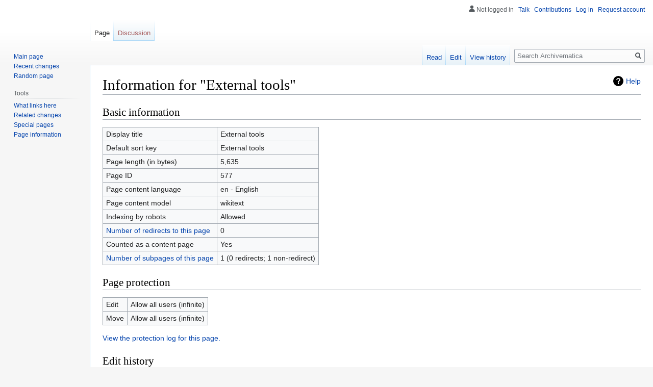

--- FILE ---
content_type: text/css; charset=utf-8
request_url: https://wiki.archivematica.org/load.php?lang=en&modules=site.styles&only=styles&skin=vector
body_size: 1203
content:
#p-logo{display:none}div#mw-page-base{height:8em}div#mw-panel{top:93px}div#left-navigation{top:5.5em}div#right-navigation{margin-top:5.5em}#artefactual{position:absolute;left:20px}.download{background:url(https://wiki.archivematica.org/images/6/64/103.png) no-repeat scroll left top transparent;padding-left:75px;min-height:80px}.documentation{background:url(https://wiki.archivematica.org/images/8/81/123.png) no-repeat scroll left top transparent;margin-top:1.2em 0;padding-left:75px;min-height:80px}.community{background:url(https://www.archivematica.org/static/images/crystal-clear-community.64x64.png) no-repeat scroll left top transparent;margin-top:1.2em 0;padding-left:75px;min-height:80px}.news{background:url(https://wiki.archivematica.org/images/5/55/News.jpg) no-repeat scroll left top transparent;margin-top:1.2em 0;padding-left:75px}.development{background:url(https://wiki.archivematica.org/images/8/81/Hammer.png) no-repeat scroll left top transparent;margin-top:1.2em 0;padding-left:75px;min-height:80px}.twitter{background:url(https://farm4.static.flickr.com/3008/2397881577_27e294dca9_s.jpg) no-repeat scroll left top transparent;margin-top:1.2em 0;padding-left:75px}.about{background:url(https://wiki.archivematica.org/images/d/d5/54.png) no-repeat scroll left top transparent;margin-top:1.2em 0;padding-left:75px}